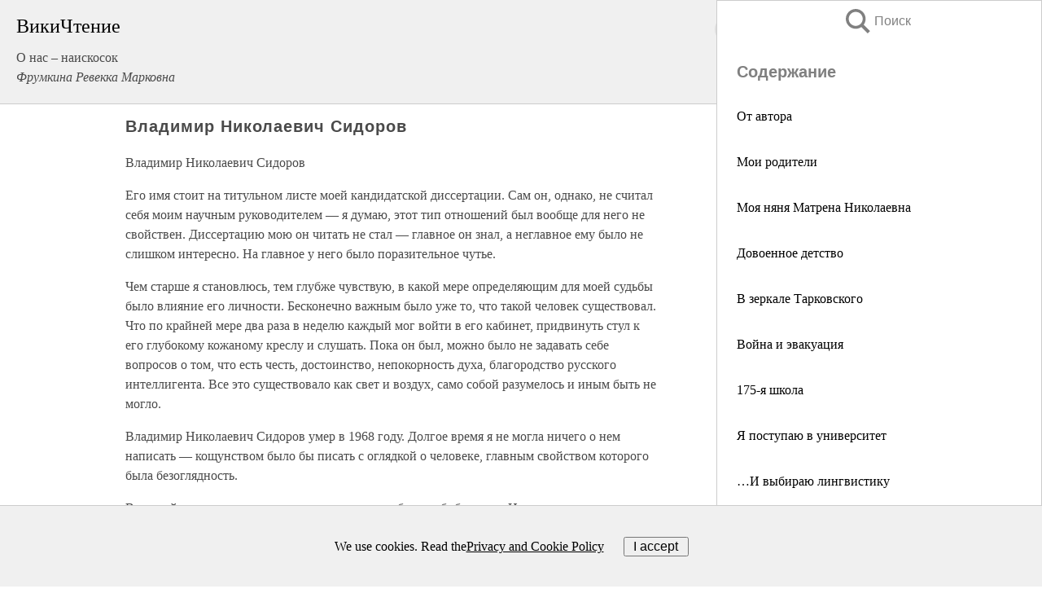

--- FILE ---
content_type: text/html; charset=UTF-8
request_url: https://biography.wikireading.ru/93907
body_size: 29834
content:
<!doctype html>



<html><head>

<!-- Yandex.RTB -->
<script>window.yaContextCb=window.yaContextCb||[]</script>
<script src="https://yandex.ru/ads/system/context.js" async></script>

  <meta charset="utf-8">
  <title>Владимир Николаевич Сидоров. О нас – наискосок</title>
  
       <link rel="amphtml" href="https://biography.wikireading.ru/amp93907">
     
  
  <link rel="shortcut icon" type="image/png" href="https://storage.yandexcloud.net/wr4files/favicon.ico">
  <!-- Global site tag (gtag.js) - Google Analytics -->
<script async src="https://www.googletagmanager.com/gtag/js?id=UA-90677494-35"></script><script>
  window.dataLayer = window.dataLayer || [];
  function gtag(){dataLayer.push(arguments);}
  gtag('js', new Date());

  gtag('config', 'UA-90677494-35');
</script>  
  
 <meta name="viewport" content="width=device-width,minimum-scale=1,initial-scale=1">

  
<script type="text/javascript"  async="" src="https://cdn.ampproject.org/v0.js"></script>
<script type="text/javascript" custom-element="amp-sidebar" src="https://cdn.ampproject.org/v0/amp-sidebar-0.1.js" async=""></script>
<script type="text/javascript" async custom-element="amp-fx-collection" src="https://cdn.ampproject.org/v0/amp-fx-collection-0.1.js"></script>

<script async custom-element="amp-user-notification" src="https://cdn.ampproject.org/v0/amp-user-notification-0.1.js"></script>

  



 <style>/*! Bassplate | MIT License | http://github.com/basscss/bassplate */
  
  
  
  .lrpromo-container {
  background-color: #f5f5f5;
  border: 1px solid #e0e0e0;
  border-radius: 5px;
  padding: 15px;
  margin: 20px 0;
  font-family: Arial, sans-serif;
  max-width: 100%;
}
.lrpromo-flex {
  display: flex;
  align-items: center;
  justify-content: space-between;
  flex-wrap: wrap;
}
.lrpromo-content {
  flex: 1;
  min-width: 200px;
  margin-bottom:50px;
}
.lrpromo-heading {
  color: #000000;
  margin-top: 0;
  margin-bottom: 10px;
  font-size: 18px;
}
.lrpromo-text {
  margin-top: 0;
  margin-bottom: 10px;
  font-size: 16px;
}
.lrpromo-highlight {
  color: #ff6600;
  font-size: 18px;
  font-weight: bold;
}
.lrpromo-button {
  display: inline-block;
  background-color: #4682B4;
  color: white;
  text-decoration: none;
  padding: 10px 20px;
  border-radius: 4px;
  font-weight: bold;
  margin-top: 5px;
}
.lrpromo-image-container {
  margin-right: 20px;
  text-align: center;
}
.lrpromo-image {
  max-width: 100px;
  height: auto;
  display: block;
  margin: 0 auto;
  border-radius: 15px;
}
  
  
 
  /* some basic button styling */
      .favorite-button input[type=submit] {
        width: 48px;
        height: 48px;
        cursor: pointer;
        border: none;
        margin: 4px;
        transition: background 300ms ease-in-out;
		
      }
      .favorite-button amp-list {
        margin: var(--space-2);
      }

      .favorite-button .heart-fill {
        background: url('data:image/svg+xml;utf8,<svg xmlns="http://www.w3.org/2000/svg" width="48" height="48" viewBox="0 0 48 48"><path d="M34 6h-20c-2.21 0-3.98 1.79-3.98 4l-.02 32 14-6 14 6v-32c0-2.21-1.79-4-4-4z"/><path d="M0 0h48v48h-48z" fill="none"/></svg>');
      }
      .favorite-button .heart-border {
        background: url('data:image/svg+xml;utf8,<svg xmlns="http://www.w3.org/2000/svg" width="48" height="48" viewBox="0 0 48 48"><path d="M34 6h-20c-2.21 0-3.98 1.79-3.98 4l-.02 32 14-6 14 6v-32c0-2.21-1.79-4-4-4zm0 30l-10-4.35-10 4.35v-26h20v26z"/><path d="M0 0h48v48h-48z" fill="none"/></svg>');
      }
      /* While the page loads we show a grey heart icon to indicate that the functionality is not yet available. */
      .favorite-button .heart-loading,
      .favorite-button .heart-loading[placeholder] {
        background: url('data:image/svg+xml;utf8,<svg xmlns="http://www.w3.org/2000/svg" width="48" height="48" viewBox="0 0 48 48"><path d="M34 6h-20c-2.21 0-3.98 1.79-3.98 4l-.02 32 14-6 14 6v-32c0-2.21-1.79-4-4-4zm0 30l-10-4.35-10 4.35v-26h20v26z"/><path d="M0 0h48v48h-48z" fill="none"/></svg>');
      }
      .favorite-button .favorite-container {
        display: flex;
        align-items: center;
        justify-content: center;
      }
      .favorite-button .favorite-count {
	    
        display: flex;
        align-items: center;
        justify-content: center;
        padding: var(--space-1);
        margin-left: var(--space-1);
        position: relative;
        width: 48px;
        background: var(--color-primary);
        border-radius: .4em;
        color: var(--color-text-light);
      }
	  
	  
	  
	  
      .favorite-button .favorite-count.loading {
        color: #ccc;
        background: var(--color-bg-light);
      }
      .favorite-button .favorite-count.loading:after {
        border-right-color: var(--color-bg-light);
      }
      .favorite-button .favorite-count:after {
        content: '';
        position: absolute;
        left: 0;
        top: 50%;
        width: 0;
        height: 0;
        border: var(--space-1) solid transparent;
        border-right-color: var(--color-primary);
        border-left: 0;
        margin-top: calc(-1 * var(--space-1));
        margin-left: calc(-1 * var(--space-1));
      }
      /* A simple snackbar to show an error */
      #favorite-failed-message {
        display: flex;
        justify-content: space-between;
        position: fixed;
        bottom: 0;
        left: 0;
        right: 0;
        margin: 0 auto;
        width: 100%;
        max-width: 450px;
        background: #323232;
        color: white;
        padding: 1rem 1.5rem;
        z-index: 1000;
      }
      #favorite-failed-message div {
        color: #64dd17;
        margin: 0 1rem;
        cursor: pointer;
      }
  
     amp-img.contain img {
   object-fit: contain;
 }
 .fixed-height-container {
   position: relative;
   width: 100%;
   height: 300px;
 }
 
 .paddingleft10{
 padding-left:10px;
 }
 

 
 .color-light-grey{
 color:#CCCCCC;
 }
 
 .margin-bottom20{
 margin-bottom:20px;
 }
 
 .margin-bottom30{
 margin-bottom:30px;
 }
 
 .margin-top15{
 margin-top:15px;
 }
 
 .margin-top20{
 margin-top:20px;
 }
 
 .margin-top30{
 margin-top:30px;
 }
.margin-left15{margin-left:15px}

margin-left10{margin-left:10px}

.custom-central-block{max-width:700px;margin:0 auto;display:block}


 
  .h1class{
 font-size:20px;
 line-height:45px;
 font-weight:bold;
 line-height:25px;
 margin-top:15px;
 padding-bottom:10px;
 }
 
.font-family-1{font-family: Geneva, Arial, Helvetica, sans-serif;}
 

 
 .custom_down_soder{
  font-size:10px;
  margin-left:3px;
 }
 
 
  .custom_search_input {
        
		
		margin-top:15px;

        margin-right:10px;
        
		width:100%;
		height:50px;
		font-size:16px
      }
  
  .menu_button {
 width:30px;
 height:30px;
background: url('data:image/svg+xml;utf8,<svg xmlns="http://www.w3.org/2000/svg" width="30" height="30" viewBox="0 0 24 24"><path style="fill:gray;" d="M6,15h12c0.553,0,1,0.447,1,1v1c0,0.553-0.447,1-1,1H6c-0.553,0-1-0.447-1-1v-1C5,15.447,5.447,15,6,15z M5,11v1c0,0.553,0.447,1,1,1h12c0.553,0,1-0.447,1-1v-1c0-0.553-0.447-1-1-1H6C5.447,10,5,10.447,5,11z M5,6v1c0,0.553,0.447,1,1,1h12c0.553,0,1-0.447,1-1V6c0-0.553-0.447-1-1-1H6C5.447,5,5,5.447,5,6z"/></svg>');
border:hidden;
cursor:pointer;
background-repeat:no-repeat;
     }

	  
	  
 .search_button {
 width:30px;
 height:30px;
background: url('data:image/svg+xml;utf8,<svg xmlns="http://www.w3.org/2000/svg" width="30" height="30" viewBox="0 0 24 24"><path style="fill:gray;" d="M23.809 21.646l-6.205-6.205c1.167-1.605 1.857-3.579 1.857-5.711 0-5.365-4.365-9.73-9.731-9.73-5.365 0-9.73 4.365-9.73 9.73 0 5.366 4.365 9.73 9.73 9.73 2.034 0 3.923-.627 5.487-1.698l6.238 6.238 2.354-2.354zm-20.955-11.916c0-3.792 3.085-6.877 6.877-6.877s6.877 3.085 6.877 6.877-3.085 6.877-6.877 6.877c-3.793 0-6.877-3.085-6.877-6.877z"/></svg>');
border:hidden;
cursor:pointer;
background-repeat:no-repeat;
     }
	  
.custom_right_sidebar{
padding:10px;  
background-color:#fff;
color:#000;
min-width:300px;
width:500px
 }
 
 .custom_sidebar{
background-color:#fff;
color:#000;
min-width:300px;
width:500px
 }
 
.wr_logo{
font-size:24px;
color:#000000;
margin-bottom:15px
} 
 
.custom-start-block{
background-color:#f0f0f0;
border-bottom-color:#CCCCCC;
border-bottom-style:solid;
border-bottom-width:1px;
padding:20px;
padding-top:70px;
} 

.custom-last-block{
background-color:#f0f0f0;
border-top-color:#CCCCCC;
border-top-style:solid;
border-top-width:1px;
padding:20px;
} 

.none-underline{text-decoration:none;}

.footer-items{margin:0 auto; width:180px; }

.cusom-share-button-position{float:right  }
.cusom-search-button-position{position:absolute; right:50%; z-index:999; top:10px;  }

.bpadding-bottom-60{padding-bottom:60px;}
.custom_padding_sidebar{padding-bottom:60px; padding-top:60px}



 p{margin-top:10px; }
 .top5{margin-top:5px; }
 .top10{margin-top:20px; display:block}
 
 amp-social-share[type="vk"] {
  background-image: url("https://storage.yandexcloud.net/wr4files/vk-icon.png");
}

 .custom-img{object-fit: cover; max-width:100%; margin: 0 auto; display: block;}


.custom-selection-search-button{font-weight:bold; color:#666666; margin-left:10px}

.custom-select-search-button{cursor:pointer; color:#666666; margin-left:10px; text-decoration: underline;}

.custom-selected-item{font-weight:bold; font-size:20px}


.custom-footer{background-color:#fff; color:#000; position:fixed; bottom:0; 
z-index:99;
width:100%;
border-top-color:#CCCCCC;
border-top-style:solid;
border-top-width:0.7px;
height:50px
}


.custom-header{
background-color:#fff; 
color:#000; 
z-index:999;
width:100%;
border-bottom-color:#CCCCCC;
border-bottom-style:solid;
border-bottom-width:0.7px;
height:50px;
z-index:99999999;

}

.custom_ad_height{height:300px}

.desktop_side_block{
display:block;
position:fixed;
overflow:auto; 
height:100%;
 right: 0;
 top:0;
 
 background: whitesmoke;overflow-y: scroll;border:1px solid;
 border-color:#CCCCCC;
 z-index:99;
}


.desktop_side_block::-webkit-scrollbar-track {border-radius: 4px;}
.desktop_side_block::-webkit-scrollbar {width: 6px;}
.desktop_side_block::-webkit-scrollbar-thumb {border-radius: 4px;background: #CCCCCC;}
.desktop_side_block::-webkit-scrollbar-thumb {background:  #CCCCCC;}


@media (min-width: 1100px) { body { width:75% } main {width:700px} .ampstart-sidebar{width:400px} .custom-start-block{padding-right:50px; padding-top:20px;} .custom-header{visibility: hidden;} .ampstart-faq-item{width:300px}}
@media (min-width: 900px) and (max-width: 1100px)  { body { width:80% } main {width:600px} .ampstart-sidebar{width:300px} .custom-start-block{padding-right:50px; padding-top:20px;} .custom-header{visibility: hidden;} .ampstart-faq-item{width:300px}}


.padding-bootom-30{padding-bottom:30px}

.padding-bootom-70{padding-bottom:70px}

.padding-left-35{padding-left:35px}

.padding-left-30{padding-left:30px}

.border-bottom-gray{border-bottom: 1px solid gray;}

.width-75{width:75px}

.width-225{width:225px}

.color-gray{color:gray;}

.bold{font-weight:bold}

.font-size-12{font-size:12px}

.font-size-14{font-size:14px}

.font-20{font-size:20px}

.crop_text {
    white-space: nowrap; 
    overflow: hidden; 
    text-overflow: ellipsis; 
	padding-left:5px;
	padding-right:5px;
   }
.overflow-hidden{ overflow:hidden;} 

.right-position{margin-left: auto; margin-right: 0;}

.center-position{margin:0 auto}

.display-block{display:block}

.poinrer{cursor:pointer}

.clean_button{border: none; outline: none; background:none}

.height-70{height:70px} 

.line-height-15{line-height:15px}

.custom-notification{
        position: fixed;
        padding:100px 100px;
        top: 0;
        width:100%;
        height:100%;  
        display: block;
        z-index:9;
		background-color:#FFFFFF      
    }  
	
	/*----------------------------------------------------------------------------------------------------------------------------------*/


 
 
      html {
        font-family:Georgia, serif;
        line-height: 1.15;
        -ms-text-size-adjust: 100%;
        -webkit-text-size-adjust: 100%;
      }
      body {
        margin: 0;
      }
      article,
      aside,
      footer,
      header,
      nav,
      section {
        display: block;
      }
      h1 {
        font-size: 2em;
        margin: 0.67em 0;
      }
      figcaption,
      figure,
      main {
        display: block;
      }
      figure {
        margin: 1em 40px;
      }
      hr {
        box-sizing: content-box;
        height: 0;
        overflow: visible;
      }
      pre {
        font-family: monospace, monospace;
        font-size: 1em;
      }
      a {
        background-color: transparent;
        -webkit-text-decoration-skip: objects;
      }
      a:active,
      a:hover {
        outline-width: 0;
      }
      abbr[title] {
        border-bottom: none;
        text-decoration: underline;
        text-decoration: underline dotted;
      }
      b,
      strong {
        font-weight: inherit;
        font-weight: bolder;
      }
      code,
      kbd,
      samp {
        font-family: monospace, monospace;
        font-size: 1em;
      }
      dfn {
        font-style: italic;
      }
      mark {
        background-color: #ff0;
        color: #000;
      }
      small {
        font-size: 80%;
      }
      sub,
      sup {
        font-size: 75%;
        line-height: 0;
        position: relative;
        vertical-align: baseline;
      }
      sub {
        bottom: -0.25em;
      }
      sup {
        top: -0.5em;
      }
      audio,
      video {
        display: inline-block;
      }
      audio:not([controls]) {
        display: none;
        height: 0;
      }
      img {
        border-style: none;
      }
      svg:not(:root) {
        overflow: hidden;
      }
      button,
      input,
      optgroup,
      select,
      textarea {
        font-family: sans-serif;
        font-size: 100%;
        line-height: 1.15;
        margin: 0;
      }
      button,
      input {
        overflow: visible;
      }
      button,
      select {
        text-transform: none;
      }
      [type='reset'],
      [type='submit'],
      button,
      html [type='button'] {
        -webkit-appearance: button;
      }
      [type='button']::-moz-focus-inner,
      [type='reset']::-moz-focus-inner,
      [type='submit']::-moz-focus-inner,
      button::-moz-focus-inner {
        border-style: none;
        padding: 0;
      }
      [type='button']:-moz-focusring,
      [type='reset']:-moz-focusring,
      [type='submit']:-moz-focusring,
      button:-moz-focusring {
        outline: 1px dotted ButtonText;
      }
      fieldset {
        border: 1px solid silver;
        margin: 0 2px;
        padding: 0.35em 0.625em 0.75em;
      }
      legend {
        box-sizing: border-box;
        color: inherit;
        display: table;
        max-width: 100%;
        padding: 0;
        white-space: normal;
      }
      progress {
        display: inline-block;
        vertical-align: baseline;
      }
      textarea {
        overflow: auto;
      }
      [type='checkbox'],
      [type='radio'] {
        box-sizing: border-box;
        padding: 0;
      }
      [type='number']::-webkit-inner-spin-button,
      [type='number']::-webkit-outer-spin-button {
        height: auto;
      }
      [type='search'] {
        -webkit-appearance: textfield;
        outline-offset: -2px;
      }
      [type='search']::-webkit-search-cancel-button,
      [type='search']::-webkit-search-decoration {
        -webkit-appearance: none;
      }
      ::-webkit-file-upload-button {
        -webkit-appearance: button;
        font: inherit;
      }
      details,
      menu {
        display: block;
      }
      summary {
        display: list-item;
      }
      canvas {
        display: inline-block;
      }
      [hidden],
      template {
        display: none;
      }
      .h00 {
        font-size: 4rem;
      }
      .h0,
      .h1 {
        font-size: 3rem;
      }
      .h2 {
        font-size: 2rem;
      }
      .h3 {
        font-size: 1.5rem;
      }
      .h4 {
        font-size: 1.125rem;
      }
      .h5 {
        font-size: 0.875rem;
      }
      .h6 {
        font-size: 0.75rem;
      }
      .font-family-inherit {
        font-family: inherit;
      }
      .font-size-inherit {
        font-size: inherit;
      }
      .text-decoration-none {
        text-decoration: none;
      }
      .bold {
        font-weight: 700;
      }
      .regular {
        font-weight: 400;
      }
      .italic {
        font-style: italic;
      }
      .caps {
        text-transform: uppercase;
        letter-spacing: 0.2em;
      }
      .left-align {
        text-align: left;
      }
      .center {
        text-align: center;
      }
      .right-align {
        text-align: right;
      }
      .justify {
        text-align: justify;
      }
      .nowrap {
        white-space: nowrap;
      }
      .break-word {
        word-wrap: break-word;
      }
      .line-height-1 {
        line-height: 1rem;
      }
      .line-height-2 {
        line-height: 1.125rem;
      }
      .line-height-3 {
        line-height: 1.5rem;
      }
      .line-height-4 {
        line-height: 2rem;
      }
      .list-style-none {
        list-style: none;
      }
      .underline {
        text-decoration: underline;
      }
      .truncate {
        max-width: 100%;
        overflow: hidden;
        text-overflow: ellipsis;
        white-space: nowrap;
      }
      .list-reset {
        list-style: none;
        padding-left: 0;
      }
      .inline {
        display: inline;
      }
      .block {
        display: block;
      }
      .inline-block {
        display: inline-block;
      }
      .table {
        display: table;
      }
      .table-cell {
        display: table-cell;
      }
      .overflow-hidden {
        overflow: hidden;
      }
      .overflow-scroll {
        overflow: scroll;
      }
      .overflow-auto {
        overflow: auto;
      }
      .clearfix:after,
      .clearfix:before {
        content: ' ';
        display: table;
      }
      .clearfix:after {
        clear: both;
      }
      .left {
        float: left;
      }
      .right {
        float: right;
      }
      .fit {
        max-width: 100%;
      }
      .max-width-1 {
        max-width: 24rem;
      }
      .max-width-2 {
        max-width: 32rem;
      }
      .max-width-3 {
        max-width: 48rem;
      }
      .max-width-4 {
        max-width: 64rem;
      }
      .border-box {
        box-sizing: border-box;
      }
      .align-baseline {
        vertical-align: baseline;
      }
      .align-top {
        vertical-align: top;
      }
      .align-middle {
        vertical-align: middle;

      }
      .align-bottom {
        vertical-align: bottom;
      }
      .m0 {
        margin: 0;
      }
      .mt0 {
        margin-top: 0;
      }
      .mr0 {
        margin-right: 0;
      }
      .mb0 {
        margin-bottom: 0;
      }
      .ml0,
      .mx0 {
        margin-left: 0;
      }
      .mx0 {
        margin-right: 0;
      }
      .my0 {
        margin-top: 0;
        margin-bottom: 0;
      }
      .m1 {
        margin: 0.5rem;
      }
      .mt1 {
        margin-top: 0.5rem;
      }
      .mr1 {
        margin-right: 0.5rem;
      }
      .mb1 {
        margin-bottom: 0.5rem;
      }
      .ml1,
      .mx1 {
        margin-left: 0.5rem;
      }
      .mx1 {
        margin-right: 0.5rem;
      }
      .my1 {
        margin-top: 0.5rem;
        margin-bottom: 0.5rem;
      }
      .m2 {
        margin: 1rem;
      }
      .mt2 {
        margin-top: 1rem;
      }
      .mr2 {
        margin-right: 1rem;
      }
      .mb2 {
        margin-bottom: 1rem;
      }
      .ml2,
      .mx2 {
        margin-left: 1rem;
      }
      .mx2 {
        margin-right: 1rem;
      }
      .my2 {
        margin-top: 1rem;
        margin-bottom: 1rem;
      }
      .m3 {
        margin: 1.5rem;
      }
      .mt3 {
        margin-top: 1.5rem;
      }
      .mr3 {
        margin-right: 1.5rem;
      }
      .mb3 {
        margin-bottom: 1.5rem;
      }
      .ml3,
      .mx3 {
        margin-left: 1.5rem;
      }
      .mx3 {
        margin-right: 1.5rem;
      }
      .my3 {
        margin-top: 1.5rem;
        margin-bottom: 1.5rem;
      }
      .m4 {
        margin: 2rem;
      }
      .mt4 {
        margin-top: 2rem;
      }
      .mr4 {
        margin-right: 2rem;
      }
      .mb4 {
        margin-bottom: 2rem;
      }
      .ml4,
      .mx4 {
        margin-left: 2rem;
      }
      .mx4 {
        margin-right: 2rem;
      }
      .my4 {
        margin-top: 2rem;
        margin-bottom: 2rem;
      }
      .mxn1 {
        margin-left: calc(0.5rem * -1);
        margin-right: calc(0.5rem * -1);
      }
      .mxn2 {
        margin-left: calc(1rem * -1);
        margin-right: calc(1rem * -1);
      }
      .mxn3 {
        margin-left: calc(1.5rem * -1);
        margin-right: calc(1.5rem * -1);
      }
      .mxn4 {
        margin-left: calc(2rem * -1);
        margin-right: calc(2rem * -1);
      }
      .m-auto {
        margin: auto;
      }
      .mt-auto {
        margin-top: auto;
      }
      .mr-auto {
        margin-right: auto;
      }
      .mb-auto {
        margin-bottom: auto;
      }
      .ml-auto,
      .mx-auto {
        margin-left: auto;
      }
      .mx-auto {
        margin-right: auto;
      }
      .my-auto {
        margin-top: auto;
        margin-bottom: auto;
      }
      .p0 {
        padding: 0;
      }
      .pt0 {
        padding-top: 0;
      }
      .pr0 {
        padding-right: 0;
      }
      .pb0 {
        padding-bottom: 0;
      }
      .pl0,
      .px0 {
        padding-left: 0;
      }
      .px0 {
        padding-right: 0;
      }
      .py0 {
        padding-top: 0;
        padding-bottom: 0;
      }
      .p1 {
        padding: 0.5rem;
      }
      .pt1 {
        padding-top: 0.5rem;
      }
      .pr1 {
        padding-right: 0.5rem;
      }
      .pb1 {
        padding-bottom: 0.5rem;
      }
      .pl1 {
        padding-left: 0.5rem;
      }
      .py1 {
        padding-top: 0.5rem;
        padding-bottom: 0.5rem;
      }
      .px1 {
        padding-left: 0.5rem;
        padding-right: 0.5rem;
      }
      .p2 {
        padding: 1rem;
      }
      .pt2 {
        padding-top: 1rem;
      }
      .pr2 {
        padding-right: 1rem;
      }
      .pb2 {
        padding-bottom: 1rem;
      }
      .pl2 {
        padding-left: 1rem;
      }
      .py2 {
        padding-top: 1rem;
        padding-bottom: 1rem;
      }
      .px2 {
        padding-left: 1rem;
        padding-right: 1rem;
      }
      .p3 {
        padding: 1.5rem;
      }
      .pt3 {
        padding-top: 1.5rem;
      }
      .pr3 {
        padding-right: 1.5rem;
      }
      .pb3 {
        padding-bottom: 1.5rem;
      }
      .pl3 {
        padding-left: 1.5rem;
      }
      .py3 {
        padding-top: 1.5rem;
        padding-bottom: 1.5rem;
      }
      .px3 {
        padding-left: 1.5rem;
        padding-right: 1.5rem;
      }
      .p4 {
        padding: 2rem;
      }
      .pt4 {
        padding-top: 2rem;
      }
      .pr4 {
        padding-right: 2rem;
      }
      .pb4 {
        padding-bottom: 2rem;
      }
      .pl4 {
        padding-left: 2rem;
      }
      .py4 {
        padding-top: 2rem;
        padding-bottom: 2rem;
      }
      .px4 {
        padding-left: 2rem;
        padding-right: 2rem;
      }
      .col {
        float: left;
      }
      .col,
      .col-right {
        box-sizing: border-box;
      }
      .col-right {
        float: right;
      }
      .col-1 {
        width: 8.33333%;
      }
      .col-2 {
        width: 16.66667%;
      }
      .col-3 {
        width: 25%;
      }
      .col-4 {
        width: 33.33333%;
      }
      .col-5 {
        width: 41.66667%;
      }
      .col-6 {
        width: 50%;
      }
      .col-7 {
        width: 58.33333%;
      }
      .col-8 {
        width: 66.66667%;
      }
      .col-9 {
        width: 75%;
      }
      .col-10 {
        width: 83.33333%;
      }
      .col-11 {
        width: 91.66667%;
      }
      .col-12 {
        width: 100%;
      }
      @media (min-width: 40.06rem) {
        .sm-col {
          float: left;
          box-sizing: border-box;
        }
        .sm-col-right {
          float: right;
          box-sizing: border-box;
        }
        .sm-col-1 {
          width: 8.33333%;
        }
        .sm-col-2 {
          width: 16.66667%;
        }
        .sm-col-3 {
          width: 25%;
        }
        .sm-col-4 {
          width: 33.33333%;
        }
        .sm-col-5 {
          width: 41.66667%;
        }
        .sm-col-6 {
          width: 50%;
        }
        .sm-col-7 {
          width: 58.33333%;
        }
        .sm-col-8 {
          width: 66.66667%;
        }
        .sm-col-9 {
          width: 75%;
        }
        .sm-col-10 {
          width: 83.33333%;
        }
        .sm-col-11 {
          width: 91.66667%;
        }
        .sm-col-12 {
          width: 100%;
        }
      }
      @media (min-width: 52.06rem) {
        .md-col {
          float: left;
          box-sizing: border-box;
        }
        .md-col-right {
          float: right;
          box-sizing: border-box;
        }
        .md-col-1 {
          width: 8.33333%;
        }
        .md-col-2 {
          width: 16.66667%;
        }
        .md-col-3 {
          width: 25%;
        }
        .md-col-4 {
          width: 33.33333%;
        }
        .md-col-5 {
          width: 41.66667%;
        }
        .md-col-6 {
          width: 50%;
        }
        .md-col-7 {
          width: 58.33333%;
        }
        .md-col-8 {
          width: 66.66667%;
        }
        .md-col-9 {
          width: 75%;
        }
        .md-col-10 {
          width: 83.33333%;
        }
        .md-col-11 {
          width: 91.66667%;
        }
        .md-col-12 {
          width: 100%;
        }
      }
      @media (min-width: 64.06rem) {
        .lg-col {
          float: left;
          box-sizing: border-box;
        }
        .lg-col-right {
          float: right;
          box-sizing: border-box;
        }
        .lg-col-1 {
          width: 8.33333%;
        }
        .lg-col-2 {
          width: 16.66667%;
        }
        .lg-col-3 {
          width: 25%;
        }
        .lg-col-4 {
          width: 33.33333%;
        }
        .lg-col-5 {
          width: 41.66667%;
        }
        .lg-col-6 {
          width: 50%;
        }
        .lg-col-7 {
          width: 58.33333%;
        }
        .lg-col-8 {
          width: 66.66667%;
        }
        .lg-col-9 {
          width: 75%;
        }
        .lg-col-10 {
          width: 83.33333%;
        }
        .lg-col-11 {
          width: 91.66667%;
        }
        .lg-col-12 {
          width: 100%;
        }
      }
      .flex {
        display: -ms-flexbox;
        display: flex;
      }
      @media (min-width: 40.06rem) {
        .sm-flex {
          display: -ms-flexbox;
          display: flex;
        }
      }
      @media (min-width: 52.06rem) {
        .md-flex {
          display: -ms-flexbox;
          display: flex;
        }
      }
      @media (min-width: 64.06rem) {
        .lg-flex {
          display: -ms-flexbox;
          display: flex;
        }
      }
      .flex-column {
        -ms-flex-direction: column;
        flex-direction: column;
      }
      .flex-wrap {
        -ms-flex-wrap: wrap;
        flex-wrap: wrap;
      }
      .items-start {
        -ms-flex-align: start;
        align-items: flex-start;
      }
      .items-end {
        -ms-flex-align: end;
        align-items: flex-end;
      }
      .items-center {
        -ms-flex-align: center;
        align-items: center;
      }
      .items-baseline {
        -ms-flex-align: baseline;
        align-items: baseline;
      }
      .items-stretch {
        -ms-flex-align: stretch;
        align-items: stretch;
      }
      .self-start {
        -ms-flex-item-align: start;
        align-self: flex-start;
      }
      .self-end {
        -ms-flex-item-align: end;
        align-self: flex-end;
      }
      .self-center {
        -ms-flex-item-align: center;
        -ms-grid-row-align: center;
        align-self: center;
      }
      .self-baseline {
        -ms-flex-item-align: baseline;
        align-self: baseline;
      }
      .self-stretch {
        -ms-flex-item-align: stretch;
        -ms-grid-row-align: stretch;
        align-self: stretch;
      }
      .justify-start {
        -ms-flex-pack: start;
        justify-content: flex-start;
      }
      .justify-end {
        -ms-flex-pack: end;
        justify-content: flex-end;
      }
      .justify-center {
        -ms-flex-pack: center;
        justify-content: center;
      }
      .justify-between {
        -ms-flex-pack: justify;
        justify-content: space-between;
      }
      .justify-around {
        -ms-flex-pack: distribute;
        justify-content: space-around;
      }
      .justify-evenly {
        -ms-flex-pack: space-evenly;
        justify-content: space-evenly;
      }
      .content-start {
        -ms-flex-line-pack: start;
        align-content: flex-start;
      }
      .content-end {
        -ms-flex-line-pack: end;
        align-content: flex-end;
      }
      .content-center {
        -ms-flex-line-pack: center;
        align-content: center;
      }
      .content-between {
        -ms-flex-line-pack: justify;
        align-content: space-between;
      }
      .content-around {
        -ms-flex-line-pack: distribute;
        align-content: space-around;
      }
      .content-stretch {
        -ms-flex-line-pack: stretch;
        align-content: stretch;
      }
      .flex-auto {

        -ms-flex: 1 1 auto;
        flex: 1 1 auto;
        min-width: 0;
        min-height: 0;
      }
      .flex-none {
        -ms-flex: none;
        flex: none;
      }
      .order-0 {
        -ms-flex-order: 0;
        order: 0;
      }
      .order-1 {
        -ms-flex-order: 1;
        order: 1;
      }
      .order-2 {
        -ms-flex-order: 2;
        order: 2;
      }
      .order-3 {
        -ms-flex-order: 3;
        order: 3;
      }
      .order-last {
        -ms-flex-order: 99999;
        order: 99999;
      }
      .relative {
        position: relative;
      }
      .absolute {
        position: absolute;
      }
      .fixed {
        position: fixed;
      }
      .top-0 {
        top: 0;
      }
      .right-0 {
        right: 0;
      }
      .bottom-0 {
        bottom: 0;
      }
      .left-0 {
        left: 0;
      }
      .z1 {
        z-index: 1;
      }
      .z2 {
        z-index: 2;
      }
      .z3 {
        z-index: 3;
      }
      .z4 {
        z-index: 4;
      }
      .border {
        border-style: solid;
        border-width: 1px;
      }
      .border-top {
        border-top-style: solid;
        border-top-width: 1px;
      }
      .border-right {
        border-right-style: solid;
        border-right-width: 1px;
      }
      .border-bottom {
        border-bottom-style: solid;
        border-bottom-width: 1px;
      }
      .border-left {
        border-left-style: solid;
        border-left-width: 1px;
      }
      .border-none {
        border: 0;
      }
      .rounded {
        border-radius: 3px;
      }
      .circle {
        border-radius: 50%;
      }
      .rounded-top {
        border-radius: 3px 3px 0 0;
      }
      .rounded-right {
        border-radius: 0 3px 3px 0;
      }
      .rounded-bottom {
        border-radius: 0 0 3px 3px;
      }
      .rounded-left {
        border-radius: 3px 0 0 3px;
      }
      .not-rounded {
        border-radius: 0;
      }
      .hide {
        position: absolute;
        height: 1px;
        width: 1px;
        overflow: hidden;
        clip: rect(1px, 1px, 1px, 1px);
      }
      @media (max-width: 40rem) {
        .xs-hide {
          display: none;
        }
      }
      @media (min-width: 40.06rem) and (max-width: 52rem) {
        .sm-hide {
          display: none;
        }
      }
      @media (min-width: 52.06rem) and (max-width: 64rem) {
        .md-hide {
          display: none;
        }
      }
      @media (min-width: 64.06rem) {
        .lg-hide {
          display: none;
        }
      }
      .display-none {
        display: none;
      }
      * {
        box-sizing: border-box;
      }
	  

      body {
        background: #fff;
        color: #4a4a4a;
        font-family:Georgia, serif;
        min-width: 315px;
        overflow-x: hidden;
       /* font-smooth: always;
        -webkit-font-smoothing: antialiased;*/
      }
      main {
       margin: 0 auto;
      }
    
      .ampstart-accent {
        color: #003f93;
      }
      #content:target {
        margin-top: calc(0px - 3.5rem);
        padding-top: 3.5rem;
      }
      .ampstart-title-lg {
        font-size: 3rem;
        line-height: 3.5rem;
        letter-spacing: 0.06rem;
      }
      .ampstart-title-md {
        font-size: 2rem;
        line-height: 2.5rem;
        letter-spacing: 0.06rem;
      }
      .ampstart-title-sm {
        font-size: 1.5rem;
        line-height: 2rem;
        letter-spacing: 0.06rem;
      }
      .ampstart-subtitle,
      body {
        line-height: 1.5rem;
        letter-spacing: normal;
      }
      .ampstart-subtitle {
        color: #003f93;
        font-size: 1rem;
      }
      .ampstart-byline,

      .ampstart-caption,
      .ampstart-hint,
      .ampstart-label {
        font-size: 0.875rem;
        color: #4f4f4f;
        line-height: 1.125rem;
        letter-spacing: 0.06rem;
      }
      .ampstart-label {
        text-transform: uppercase;
      }
      .ampstart-footer,
      .ampstart-small-text {
        font-size: 0.75rem;
        line-height: 1rem;
        letter-spacing: 0.06rem;
      }
      .ampstart-card {
        box-shadow: 0 1px 1px 0 rgba(0, 0, 0, 0.14),
          0 1px 1px -1px rgba(0, 0, 0, 0.14), 0 1px 5px 0 rgba(0, 0, 0, 0.12);
      }
      .h1,
      h1 {
        font-size: 3rem;
        line-height: 3.5rem;
      }
      .h2,
      h2 {
        font-size: 2rem;
        line-height: 2.5rem;
      }
      .h3,
      h3 {
        font-size: 1.5rem;
        line-height: 2rem;
      }
      .h4,
      h4 {
        font-size: 1.125rem;
        line-height: 1.5rem;
      }
      .h5,
      h5 {
        font-size: 0.875rem;
        line-height: 1.125rem;
      }
      .h6,
      h6 {
        font-size: 0.75rem;
        line-height: 1rem;
      }
      h1,
      h2,
      h3,
      h4,
      h5,
      h6 {
        margin: 0;
        padding: 0;
        font-weight: 400;
        letter-spacing: 0.06rem;
      }
      a,
      a:active,
      a:visited {
        color: inherit;
      }
      .ampstart-btn {
        font-family: inherit;
        font-weight: inherit;
        font-size: 1rem;
        line-height: 1.125rem;
        padding: 0.7em 0.8em;
        text-decoration: none;
        white-space: nowrap;
        word-wrap: normal;
        vertical-align: middle;
        cursor: pointer;
        background-color: #000;
        color: #fff;
        border: 1px solid #fff;
      }
      .ampstart-btn:visited {
        color: #fff;
      }
      .ampstart-btn-secondary {
        background-color: #fff;
        color: #000;
        border: 1px solid #000;
      }
      .ampstart-btn-secondary:visited {
        color: #000;
      }
      .ampstart-btn:active .ampstart-btn:focus {
        opacity: 0.8;
      }
      .ampstart-btn[disabled],
      .ampstart-btn[disabled]:active,
      .ampstart-btn[disabled]:focus,
      .ampstart-btn[disabled]:hover {
        opacity: 0.5;
        outline: 0;
        cursor: default;
      }
      .ampstart-dropcap:first-letter {
        color: #000;
        font-size: 3rem;
        font-weight: 700;
        float: left;
        overflow: hidden;
        line-height: 3rem;
        margin-left: 0;
        margin-right: 0.5rem;
      }
      .ampstart-initialcap {
        padding-top: 1rem;
        margin-top: 1.5rem;
      }
      .ampstart-initialcap:first-letter {
        color: #000;
        font-size: 3rem;
        font-weight: 700;
        margin-left: -2px;
      }
      .ampstart-pullquote {
        border: none;
        border-left: 4px solid #000;
        font-size: 1.5rem;
        padding-left: 1.5rem;
      }
      .ampstart-byline time {
        font-style: normal;
        white-space: nowrap;
      }
      .amp-carousel-button-next {
        background-image: url('data:image/svg+xml;charset=utf-8,<svg width="18" height="18" viewBox="0 0 34 34" xmlns="http://www.w3.org/2000/svg"><title>Next</title><path d="M25.557 14.7L13.818 2.961 16.8 0l16.8 16.8-16.8 16.8-2.961-2.961L25.557 18.9H0v-4.2z" fill="%23FFF" fill-rule="evenodd"/></svg>');
      }
      .amp-carousel-button-prev {
        background-image: url('data:image/svg+xml;charset=utf-8,<svg width="18" height="18" viewBox="0 0 34 34" xmlns="http://www.w3.org/2000/svg"><title>Previous</title><path d="M33.6 14.7H8.043L19.782 2.961 16.8 0 0 16.8l16.8 16.8 2.961-2.961L8.043 18.9H33.6z" fill="%23FFF" fill-rule="evenodd"/></svg>');
      }
      .ampstart-dropdown {
        min-width: 200px;
      }
      .ampstart-dropdown.absolute {
        z-index: 100;
      }
      .ampstart-dropdown.absolute > section,
      .ampstart-dropdown.absolute > section > header {

        height: 100%;
      }
      .ampstart-dropdown > section > header {
        background-color: #000;
        border: 0;
        color: #fff;
      }
      .ampstart-dropdown > section > header:after {
        display: inline-block;
        content: '+';
        padding: 0 0 0 1.5rem;
        color: #003f93;
      }
      .ampstart-dropdown > [expanded] > header:after {
        content: '–';
      }
      .absolute .ampstart-dropdown-items {
        z-index: 200;
      }
      .ampstart-dropdown-item {
        background-color: #000;
        color: #003f93;
        opacity: 0.9;
      }
      .ampstart-dropdown-item:active,
      .ampstart-dropdown-item:hover {
        opacity: 1;
      }
      .ampstart-footer {
        background-color: #fff;
        color: #000;
        padding-top: 5rem;
        padding-bottom: 5rem;
      }
      .ampstart-footer .ampstart-icon {
        fill: #000;
      }
      .ampstart-footer .ampstart-social-follow li:last-child {
        margin-right: 0;
      }
      .ampstart-image-fullpage-hero {
        color: #fff;
      }
      .ampstart-fullpage-hero-heading-text,
      .ampstart-image-fullpage-hero .ampstart-image-credit {
        -webkit-box-decoration-break: clone;
        box-decoration-break: clone;
        background: #000;
        padding: 0 1rem 0.2rem;
      }
      .ampstart-image-fullpage-hero > amp-img {
        max-height: calc(100vh - 3.5rem);
      }
      .ampstart-image-fullpage-hero > amp-img img {
        -o-object-fit: cover;
        object-fit: cover;
      }
      .ampstart-fullpage-hero-heading {
        line-height: 3.5rem;
      }
      .ampstart-fullpage-hero-cta {
        background: transparent;
      }
      .ampstart-readmore {
        background: linear-gradient(0deg, rgba(0, 0, 0, 0.65) 0, transparent);
        color: #fff;
        margin-top: 5rem;
        padding-bottom: 3.5rem;
      }
      .ampstart-readmore:after {
        display: block;
        content: '⌄';
        font-size: 2rem;
      }
      .ampstart-readmore-text {
        background: #000;
      }
      @media (min-width: 52.06rem) {
        .ampstart-image-fullpage-hero > amp-img {
          height: 60vh;
        }
      }
      .ampstart-image-heading {
        color: #fff;
        background: linear-gradient(0deg, rgba(0, 0, 0, 0.65) 0, transparent);
      }
      .ampstart-image-heading > * {
        margin: 0;
      }
      amp-carousel .ampstart-image-with-heading {
        margin-bottom: 0;
      }
      .ampstart-image-with-caption figcaption {
        color: #4f4f4f;
        line-height: 1.125rem;
      }
      amp-carousel .ampstart-image-with-caption {
        margin-bottom: 0;
      }
      .ampstart-input {
        max-width: 100%;
        width: 300px;
        min-width: 100px;
        font-size: 1rem;
        line-height: 1.5rem;
      }
      .ampstart-input [disabled],
      .ampstart-input [disabled] + label {
        opacity: 0.5;
      }
      .ampstart-input [disabled]:focus {
        outline: 0;
      }
      .ampstart-input > input,
      .ampstart-input > select,
      .ampstart-input > textarea {
        width: 100%;
        margin-top: 1rem;
        line-height: 1.5rem;
        border: 0;
        border-radius: 0;
        border-bottom: 1px solid #4a4a4a;
        background: none;
        color: #4a4a4a;
        outline: 0;
      }
      .ampstart-input > label {
        color: #003f93;
        pointer-events: none;
        text-align: left;
        font-size: 0.875rem;
        line-height: 1rem;
        opacity: 0;
        animation: 0.2s;
        animation-timing-function: cubic-bezier(0.4, 0, 0.2, 1);
        animation-fill-mode: forwards;
      }
      .ampstart-input > input:focus,
      .ampstart-input > select:focus,
      .ampstart-input > textarea:focus {
        outline: 0;
      }
      .ampstart-input > input:focus:-ms-input-placeholder,
      .ampstart-input > select:focus:-ms-input-placeholder,
      .ampstart-input > textarea:focus:-ms-input-placeholder {
        color: transparent;
      }
      .ampstart-input > input:focus::placeholder,
      .ampstart-input > select:focus::placeholder,
      .ampstart-input > textarea:focus::placeholder {
        color: transparent;
      }
      .ampstart-input > input:not(:placeholder-shown):not([disabled]) + label,
      .ampstart-input > select:not(:placeholder-shown):not([disabled]) + label,
      .ampstart-input
        > textarea:not(:placeholder-shown):not([disabled])
        + label {
        opacity: 1;
      }
      .ampstart-input > input:focus + label,
      .ampstart-input > select:focus + label,
      .ampstart-input > textarea:focus + label {
        animation-name: a;
      }
      @keyframes a {
        to {
          opacity: 1;
        }
      }
      .ampstart-input > label:after {
        content: '';
        height: 2px;
        position: absolute;
        bottom: 0;
        left: 45%;
        background: #003f93;
        transition: 0.2s;
        transition-timing-function: cubic-bezier(0.4, 0, 0.2, 1);
        visibility: hidden;
        width: 10px;
      }
      .ampstart-input > input:focus + label:after,
      .ampstart-input > select:focus + label:after,
      .ampstart-input > textarea:focus + label:after {
        left: 0;
        width: 100%;
        visibility: visible;
      }
      .ampstart-input > input[type='search'] {
        -webkit-appearance: none;
        -moz-appearance: none;
        appearance: none;
      }
      .ampstart-input > input[type='range'] {
        border-bottom: 0;
      }
      .ampstart-input > input[type='range'] + label:after {
        display: none;
      }
      .ampstart-input > select {
        -webkit-appearance: none;
        -moz-appearance: none;
        appearance: none;
      }
      .ampstart-input > select + label:before {
        content: '⌄';
        line-height: 1.5rem;
        position: absolute;
        right: 5px;
        zoom: 2;
        top: 0;
        bottom: 0;
        color: #003f93;
      }
      .ampstart-input-chk,
      .ampstart-input-radio {
        width: auto;
        color: #4a4a4a;
      }
      .ampstart-input input[type='checkbox'],
      .ampstart-input input[type='radio'] {
        margin-top: 0;
        -webkit-appearance: none;
        -moz-appearance: none;
        appearance: none;
        width: 20px;
        height: 20px;
        border: 1px solid #003f93;
        vertical-align: middle;
        margin-right: 0.5rem;
        text-align: center;
      }
      .ampstart-input input[type='radio'] {
        border-radius: 20px;
      }
      .ampstart-input input[type='checkbox']:not([disabled]) + label,
      .ampstart-input input[type='radio']:not([disabled]) + label {
        pointer-events: auto;
        animation: none;
        vertical-align: middle;
        opacity: 1;
        cursor: pointer;
      }
      .ampstart-input input[type='checkbox'] + label:after,
      .ampstart-input input[type='radio'] + label:after {
        display: none;
      }
      .ampstart-input input[type='checkbox']:after,
      .ampstart-input input[type='radio']:after {
        position: absolute;
        top: 0;
        left: 0;
        bottom: 0;
        right: 0;
        content: ' ';
        line-height: 1.4rem;
        vertical-align: middle;
        text-align: center;
        background-color: #fff;
      }
      .ampstart-input input[type='checkbox']:checked:after {
        background-color: #003f93;
        color: #fff;
        content: '✓';
      }
      .ampstart-input input[type='radio']:checked {
        background-color: #fff;
      }
      .ampstart-input input[type='radio']:after {
        top: 3px;
        bottom: 3px;
        left: 3px;
        right: 3px;
        border-radius: 12px;
      }
      .ampstart-input input[type='radio']:checked:after {
        content: '';
        font-size: 3rem;
        background-color: #003f93;
      }
    /*  .ampstart-input > label,
      _:-ms-lang(x) {
        opacity: 1;
      }
      .ampstart-input > input:-ms-input-placeholder,
      _:-ms-lang(x) {
        color: transparent;
      }
      .ampstart-input > input::placeholder,
      _:-ms-lang(x) {
        color: transparent;
      }
      .ampstart-input > input::-ms-input-placeholder,
      _:-ms-lang(x) {
        color: transparent;
      }*/
      .ampstart-input > select::-ms-expand {
        display: none;
      }
      .ampstart-headerbar {
        background-color: #fff;
        color: #000;
        z-index: 999;
        box-shadow: 0 0 5px 2px rgba(0, 0, 0, 0.1);
      }
      .ampstart-headerbar + :not(amp-sidebar),
      .ampstart-headerbar + amp-sidebar + * {
        margin-top: 3.5rem;
      }
      .ampstart-headerbar-nav .ampstart-nav-item {
        padding: 0 1rem;
        background: transparent;
        opacity: 0.8;
      }
      .ampstart-headerbar-nav {
        line-height: 3.5rem;
      }
      .ampstart-nav-item:active,
      .ampstart-nav-item:focus,
      .ampstart-nav-item:hover {
        opacity: 1;
      }
      .ampstart-navbar-trigger:focus {
        outline: none;
      }
      .ampstart-nav a,
      .ampstart-navbar-trigger,
      .ampstart-sidebar-faq a {
        cursor: pointer;
        text-decoration: none;
      }
      .ampstart-nav .ampstart-label {
        color: inherit;
      }
      .ampstart-navbar-trigger {
        line-height: 3.5rem;
        font-size: 2rem;
      }
      .ampstart-headerbar-nav {
        -ms-flex: 1;
        flex: 1;
      }
      .ampstart-nav-search {
        -ms-flex-positive: 0.5;
        flex-grow: 0.5;
      }
      .ampstart-headerbar .ampstart-nav-search:active,
      .ampstart-headerbar .ampstart-nav-search:focus,
      .ampstart-headerbar .ampstart-nav-search:hover {
        box-shadow: none;
      }
      .ampstart-nav-search > input {
        border: none;
        border-radius: 3px;
        line-height: normal;
      }
      .ampstart-nav-dropdown {
        min-width: 200px;
      }
      .ampstart-nav-dropdown amp-accordion header {
        background-color: #fff;
        border: none;
      }
      .ampstart-nav-dropdown amp-accordion ul {
        background-color: #fff;
      }
      .ampstart-nav-dropdown .ampstart-dropdown-item,
      .ampstart-nav-dropdown .ampstart-dropdown > section > header {
        background-color: #fff;
        color: #000;
      }
      .ampstart-nav-dropdown .ampstart-dropdown-item {
        color: #003f93;
      }
      .ampstart-sidebar {
        background-color: #fff;
        color: #000;
        }
      .ampstart-sidebar .ampstart-icon {
        fill: #003f93;
      }
      .ampstart-sidebar-header {
        line-height: 3.5rem;
        min-height: 3.5rem;
      }
      .ampstart-sidebar .ampstart-dropdown-item,
      .ampstart-sidebar .ampstart-dropdown header,
      .ampstart-sidebar .ampstart-faq-item,
      .ampstart-sidebar .ampstart-nav-item,
      .ampstart-sidebar .ampstart-social-follow {
        margin: 0 0 2rem;
      }
      .ampstart-sidebar .ampstart-nav-dropdown {
        margin: 0;
      }
      .ampstart-sidebar .ampstart-navbar-trigger {
        line-height: inherit;
      }
      .ampstart-navbar-trigger svg {
        pointer-events: none;
      }
      .ampstart-related-article-section {
        border-color: #4a4a4a;
      }
      .ampstart-related-article-section .ampstart-heading {
        color: #4a4a4a;
        font-weight: 400;
      }
      .ampstart-related-article-readmore {
        color: #000;
        letter-spacing: 0;
      }
      .ampstart-related-section-items > li {
        border-bottom: 1px solid #4a4a4a;
      }
      .ampstart-related-section-items > li:last-child {
        border: none;
      }
      .ampstart-related-section-items .ampstart-image-with-caption {
        display: -ms-flexbox;
        display: flex;
        -ms-flex-wrap: wrap;
        flex-wrap: wrap;
        -ms-flex-align: center;
        align-items: center;
        margin-bottom: 0;
      }
      .ampstart-related-section-items .ampstart-image-with-caption > amp-img,
      .ampstart-related-section-items
        .ampstart-image-with-caption
        > figcaption {
        -ms-flex: 1;
        flex: 1;
      }
      .ampstart-related-section-items
        .ampstart-image-with-caption
        > figcaption {
        padding-left: 1rem;
      }
      @media (min-width: 40.06rem) {
        .ampstart-related-section-items > li {
          border: none;
        }
        .ampstart-related-section-items
          .ampstart-image-with-caption
          > figcaption {
          padding: 1rem 0;
        }
        .ampstart-related-section-items .ampstart-image-with-caption > amp-img,
        .ampstart-related-section-items
          .ampstart-image-with-caption
          > figcaption {
          -ms-flex-preferred-size: 100%;
          flex-basis: 100%;
        }
      }
      .ampstart-social-box {
        display: -ms-flexbox;
        display: flex;
      }
      .ampstart-social-box > amp-social-share {
        background-color: #000;
      }
      .ampstart-icon {
        fill: #003f93;
      }
      .ampstart-input {
        width: 100%;
      }
      main .ampstart-social-follow {
        margin-left: auto;
        margin-right: auto;
        width: 315px;
      }
      main .ampstart-social-follow li {
        transform: scale(1.8);
      }
      h1 + .ampstart-byline time {
        font-size: 1.5rem;
        font-weight: 400;
      }




  amp-user-notification.sample-notification {
    
    display: flex;
    align-items: center;
    justify-content: center;
    height:100px;
    padding:15px;
    
background-color: #f0f0f0;
 color:#000; position:fixed; bottom:0; 
z-index:999;
width:100%;
border-top-color:#CCCCCC;
border-top-style:solid;
border-top-width:0.7px;

  }
 
  amp-user-notification.sample-notification > button {
    min-width: 80px;
  }



</style>
</head>
  <body>
      





<!-- Yandex.Metrika counter -->
<script type="text/javascript" >
    (function (d, w, c) {
        (w[c] = w[c] || []).push(function() {
            try {
                w.yaCounter36214395 = new Ya.Metrika({
                    id:36214395,
                    clickmap:true,
                    trackLinks:true,
                    accurateTrackBounce:true
                });
            } catch(e) { }
        });

        var n = d.getElementsByTagName("script")[0],
            s = d.createElement("script"),
            f = function () { n.parentNode.insertBefore(s, n); };
        s.type = "text/javascript";
        s.async = true;
        s.src = "https://mc.yandex.ru/metrika/watch.js";

        if (w.opera == "[object Opera]") {
            d.addEventListener("DOMContentLoaded", f, false);
        } else { f(); }
    })(document, window, "yandex_metrika_callbacks");
</script>
<noscript><div><img src="https://mc.yandex.ru/watch/36214395" style="position:absolute; left:-9999px;" alt="" /></div></noscript>
<!-- /Yandex.Metrika counter -->

<!-- Yandex.RTB R-A-242635-95 -->
<script>
window.yaContextCb.push(() => {
    Ya.Context.AdvManager.render({
        "blockId": "R-A-242635-95",
        "type": "floorAd",
        "platform": "desktop"
    })
})
</script>
<!-- Yandex.RTB R-A-242635-98  -->
<script>
setTimeout(() => {
    window.yaContextCb.push(() => {
        Ya.Context.AdvManager.render({
            "blockId": "R-A-242635-98",
            "type": "fullscreen",
            "platform": "desktop"
        })
    })
}, 10000);
</script>



  <header class="custom-header fixed flex justify-start items-center top-0 left-0 right-0 pl2 pr4 overflow-hidden" amp-fx="float-in-top">
  
  <button on="tap:nav-sidebar.toggle" class="menu_button margin-left10"></button> 
  
  <div class="font-20 center-position padding-left-35">ВикиЧтение</div>
      
      
      
     <button on="tap:sidebar-ggl" class="search_button right-position"></button>
        

      
     
   </header>

  
       <div class="custom-start-block">
		    
           
            
            <script src="https://yastatic.net/share2/share.js" async></script>
<div  class="ya-share2 cusom-share-button-position" data-curtain data-shape="round" data-color-scheme="whiteblack" data-limit="0" data-more-button-type="short" data-services="vkontakte,facebook,telegram,twitter,viber,whatsapp"></div> 
            
  
           <div class="wr_logo">ВикиЧтение</div>
		      
  
          
		  О нас – наискосок<br>
          <em>Фрумкина Ревекка Марковна</em>
          
  
          
          </div>
          
          
          
         
    <aside id="target-element-desktop" class="ampstart-sidebar px3 custom_padding_sidebar desktop_side_block">
       <div class="cusom-search-button-position">
           <button on="tap:sidebar-ggl" class="search_button padding-left-35 margin-left15 color-gray">Поиск</button>
     
       </div>
       <div class="font-family-1 padding-bootom-30 h1class color-gray">Содержание</div>
  </aside>  
     
    <main id="content" role="main" class="">
    
      <article class="recipe-article">
         
          
          
          
          <h1 class="mb1 px3 h1class font-family-1">Владимир Николаевич Сидоров</h1>
          
   

<script type="text/javascript">
function clcg(){var myDate = new Date();myDate.setMonth(myDate.getMonth() + 12);var expires = "expires="+myDate.toUTCString();document.cookie = "clcg=2; domain=wikireading.ru;"+expires;}</script>
<amp-user-notification id="my-notification7" class="sample-notification custom-footer" layout="nodisplay">
We use cookies. Read the <a rel="nofollow" href="https://wikireading.ru/privacy-en"> Privacy and Cookie Policy</a>
  <button class="mx3" on="tap:my-notification7.dismiss"  onclick="clcg()">I accept</button>
</amp-user-notification>
         

        
          <section class="px3 mb4">
            
      

      
      
          
 
    
<p>Владимир Николаевич Сидоров</p>
<p>Его имя стоит на титульном листе моей кандидатской диссертации. Сам он, однако, не считал себя моим научным руководителем — я думаю, этот тип отношений был вообще для него не свойствен. Диссертацию мою он читать не стал — главное он знал, а неглавное ему было не слишком интересно. На главное у него было поразительное чутье.</p><p>Чем старше я становлюсь, тем глубже чувствую, в какой мере определяющим для моей судьбы было влияние его личности. Бесконечно важным было уже то, что такой человек существовал. Что по крайней мере два раза в неделю каждый мог войти в его кабинет, придвинуть стул к его глубокому кожаному креслу и слушать. Пока он был, можно было не задавать себе вопросов о том, что есть честь, достоинство, непокорность духа, благородство русского интеллигента. Все это существовало как свет и воздух, само собой разумелось и иным быть не могло.</p><p>Владимир Николаевич Сидоров умер в 1968 году. Долгое время я не могла ничего о нем написать — кощунством было бы писать с оглядкой о человеке, главным свойством которого была безоглядность.</p>
<div class="yandex-rtb-blocks">
<!-- Yandex.RTB R-A-242635-75 -->
<div id="yandex_rtb_R-A-242635-75"></div>
<script>
  window.yaContextCb.push(()=>{
    Ya.Context.AdvManager.render({
      renderTo: 'yandex_rtb_R-A-242635-75',
      blockId: 'R-A-242635-75'
    })
  })
</script></div>
<p>В первой части книги я рассказала о том, как, работая в библиотеке Института языкознания, я подружилась с Петром Саввичем Кузнецовым. На разных конференциях и докладах я иногда занимала ему место. Как-то, завидев Петра Саввича, рядом с ним сел седой человек. Петр Саввич был с ним на «ты» и познакомил нас, церемонно представив мне Владимира Николаевича Сидорова. Я знала, что Сидорова считали человеком необыкновенным, но почему именно — забылось.</p><p>Возможность почувствовать это на собственном опыте представилась мне очень скоро. В Москве проходил Международный съезд славистов. Один польский ученый подал доклад, связанный со статистическим анализом текста, очень близкий по тематике к тому, над чем я уже некоторое время работала. Я прочла текст и обомлела: ну все неверно! Решила выступить в прениях и пошла записываться. Руководительница секции весьма критически на меня посмотрела и сказала: «Да, вообще-то, но… Вот если ваши тезисы кто-нибудь посмотрит, то разве что под его ответственность». А кому показать, если этим никто, кроме меня, у нас не занимается? И кто захочет этой ответственности?</p><p>Брожу в каком-то холле в здании МГУ на Ленинских горах. Вижу — Владимир Николаевич у противоположной стены стоит, опершись на палку. Сколько бы ни было народу, его всегда можно увидеть издали благодаря ослепительной седине. Я рискнула подойти — мы ведь были едва знакомы — и объяснить, что так вот просто взять и выступить вроде бы не позволено… Напрасно я думала, что палкой об пол стучат только в романах! «Как! — закричал Сидоров. — Какое еще разрешение? Здесь съезд ученых, а не…» С тем он резко повернулся и направился в зал к лицу, которому была адресована незаконченная фраза.</p><p>Назавтра, дрожа от страха, я взобралась на кафедру с целью поразить моего научного противника и увидела Владимира Николаевича в зале. Это было неожиданностью — заседание, на мой взгляд, не могло его интересовать. Польский коллега после заседания подошел ко мне, и мы довольно долго беседовали. Наконец я вышла в уже пустой холл, отупевшая от пережитых волнений. Как-никак международный съезд, а я-то… а мне-то… Владимир Николаевич, прихрамывая, пошел мне навстречу — не мог же он меня ждать? Оказалось, мог.</p><p>В битком набитом автобусе (метро «Университет» еще не построили) я нервничала, потому что знала: у Сидорова астма. А он, преодолевая одышку, говорил: «Молодец. Похвалитесь дома. Обязательно похвалитесь». Я похвасталась мужу. Похвасталась тем, что меня ждал Сидоров! Это, а не мой успех, показалось мне событием. Я не ошиблась.</p><p>Начиная с осени 1958 года, когда я уже работала в Институте языкознания АН СССР у А. А. Реформатского, мы виделись с Сидоровым почти ежедневно. Для этого мне нужно было лишь подняться этажом выше, в Сектор «Словаря языка Пушкина», где Сидоров работал с 1947 года. Сама эта возможность представлялась мне незаслуженным подарком судьбы, и с течением времени этот подарок не становился менее неожиданным.</p><p>Надеюсь, что научная биография В. Н. Сидорова будет написана. Я же рассказываю только о том, что стало частью моей собственной жизни.</p><p>В. Н. Сидоров родился в 1903 году в семье профессора русской литературы. Детей было трое. Борис Николаевич стал впоследствии известным генетиком, пострадал, уехал из Москвы и во времена наших встреч с В. Н. работал в каком-то питомнике, где разводил черно-бурых лис, продолжая по мере возможности заниматься наукой. Сестра, Ольга Николаевна, была участницей челюскинской экспедиции. Это сыграло в судьбе В. Н. особую роль. Учился В. Н. в Московском университете и еще тогда начал работать в Московской диалектологической комиссии при Академии наук. Его учителями были крупнейшие филологи того времени — Н. Н. Дурново, Д. Н. Ушаков, А. М. Селищев.</p><p>Вместе с Р. И. Аванесовым, П. С. Кузнецовым и А. А. Реформатским В. Н. Сидоров был основателем Московской фонологической школы. Работал В. Н. в Научно-исследовательском институте языкознания, на кафедре русского языка в Московском педагогическом институте. В ту пору его друзьями были А. М. Сухотин, Г. О. Винокур, И. С. Ильинская. Одновременно он работал в Учпедгизе, участвовал в разработке реформы русской орфографии, готовил вместе с Р. И. Аванесовым и Н. Н. Дурново учебник русского языка. Этот период «бури и натиска» отчасти описан в книге А. А. Реформатского «Из истории отечественной фонологии». Она и посвящена памяти П. С. Кузнецова, В. Н. Сидорова и А М. Сухотина.</p><p>Жизнь эта была прервана в феврале 1934 года, когда Владимира Николаевича, у которого нога была в гипсе из-за туберкулеза колена, увезли ночью, обвинив (вместе с Н. Н. Дурново и другими крупными учеными того времени) в организации «Русской национальной партии». (Эта история описана в недавно вышедшей книге Ф. Д. Ашнина и В. М. Алпатова «Дело славистов». М., «Наследие», 1994.)</p><p>Владимир Николаевич рассказывал мне, что, когда он был в заключении, к матери его пришел академик В. В. Виноградов, тоже, кстати, прошедший тюрьму и ссылку, и бросился ей в ноги со словами: «Простите меня, я Володю оговорил!» Не знаю, что по этому поводу думала мать В. Н., но сам он никогда ничего Виноградову в вину не ставил.</p><p>Владимир Николаевич попал на Мариинские прииски, в места, откуда не возвращаются. Начальник лагеря понял, что перед ним человек обреченный, пожалел его и сделал писарем. Слава участницы челюскинской экспедиции позволила Ольге Николаевне вымолить — не знаю у кого — замену лагеря ссылкой. Так Сидоров попал в Казань.</p><p>О том, что описано выше, я знаю с его слов, но о жизни в Казани он не рассказывал мне ничего.</p><p>Из Казани до войны он успел вернуться в Москву к своей работе в горпеде. Славные эти времена не потускнели в его памяти и к концу пятидесятых, хотя позади осталась война и эвакуация. В эвакуации семья Сидоровых страшно бедствовала. Когда мы познакомились, В. Н. был женат, старшая дочь кончила школу, поступила на биофак, младшая была школьницей.</p><p>Жили они в коммунальной квартире на Полянке. Ванной комнаты там вообще не было, а кухня, насколько я помню, была без окна. Как и большинство интеллигентов того времени, Сидоровы жили очень скромно, точнее — бедно. Зарплата В. Н., тогда кандидата наук, была невелика, а на нее жили четверо. Жена его была со мной приветлива, но в голосе ее всегда звучала безнадежная усталость.</p>
<div class="yandex-rtb-blocks">
<!-- Yandex.RTB R-A-242635-76 -->
<div id="yandex_rtb_R-A-242635-76"></div>
<script>
  window.yaContextCb.push(()=>{
    Ya.Context.AdvManager.render({
      renderTo: 'yandex_rtb_R-A-242635-76',
      blockId: 'R-A-242635-76'
    })
  })
</script></div>
<p>Уже в конце пятидесятых Владимир Николаевич был очень болен, его мучила астма и приступы печени, приходилось вызывать «неотложку». Он сильно хромал и ходил, опираясь на палку: это были последствия костного туберкулеза. К состоянию своего здоровья В. Н. относился с беспечностью. Мне это казалось необъяснимым легкомыслием. «Съел бы я сейчас отбивную», — говорил он мне, когда мы были в Ленинграде в командировке. А я ядовито продолжала: «С папаверином». «Почему вы без шарфа?» — возмущалась я (при астме любая простуда могла обернуться катастрофой). «Весна, дорогая моя!» — отвечал он, улыбаясь своей особой улыбкой. Я почему-то представляла себе, что если бы князь Андрей Болконский улыбался, это выглядело бы именно так — когда от человека исходит свет.</p><p>В перерывах между приступами В. Н. отодвигал свои недуги на самую дальнюю периферию сознания. Именно то, что дух его жил как бы отдельно от тела, сообщало ему особенную манеру говорить, двигаться, смеяться, особую свободу. Он вообще был свободным человеком, может быть, самым свободным из всех, кого я встречала в своей жизни. Я всегда чувствовала, что он никогда и ничего не боится. Об этом ходили легенды.</p><p>Одна из них описывает заседание, проходившее в Институте языка в 1950 году, после выхода статей Сталина по вопросам языкознания. В одной из этих статей утверждалось, что современный русский литературный язык сформировался на основе орловско-курских диалектов. Разумеется, все русисты знали, что это неверно. Но молчали. Я не знаю, что еще говорилось на этом заседании. Наверное, хранится где-то его стенограмма, но я думаю, ни одна стенографистка не рискнула в точности записать сказанное Сидоровым. А сказал он без обиняков, что диалектная основа русского литературного языка была иной.</p><p>Вождь, стало быть, не прав? И это в 1950 году? После позорно знаменитой сессии ВАСХНИЛ, в разгар арестов среди так называемых «повторников»! Сегодня надо еще объяснить, что значит это проклятое слово. В 1949 году повторно забирали всех тех, кто сидел по 58-й статье и был освобожден после войны. К величайшей моей радости, сегодня многим надо еще объяснить, что это за статья такая. Статья 58 УК со всеми ее многочисленными подпунктами — это контрреволюция, шпионаж, измена Родине и вредительство. По ней и отправили некогда Владимира Николаевича умирать на Мариинские прииски.</p><p>Участники заседания 1950 года еще при жизни Сидорова вспоминали, как после его слов в зале воцарилось какое-то свинцовое молчание. Люди подумали: выйдем мы из зала — и кончится для всех нас академическая жизнь. К счастью, ничего такого не произошло, Сидоров продолжал работать так же и говорить то, что думал.</p><p>Сейчас, когда по телевизору все любопытствующие могут созерцать куклу, изображающую дряхлеющего Президента России, трудно вообразить, какой безоглядностью надо было обладать Сидорову в 50-е годы. Даже если в этом рассказе не все точь-в-точь соответствует действительности, даже если резкость выступления В. Н. преувеличена, то характерно, что героем этой легенды является именно он. Сама же я была свидетельницей другого его выступления, не имевшего отношения к научным вопросам.</p><p>В начале 60-х годов государство поощряло своего рода «моду» — лиц, совершивших не слишком серьезные уголовные преступления, коллектив мог взять на поруки. Альтернативой было отбывание срока в заключении. Некая молодая женщина, работавшая в институте машинисткой, украла деньги. Собрались сотрудники, и среди прочих выступила одна славная девушка, ровесница той, чья судьба решалась, и сказала, что очень полезно будет посидеть преступнице в нашей советской тюрьме.</p><p>Следующим на кафедру поднялся Сидоров. Я сидела близко и видела, что он был в состоянии едва сдерживаемого гнева. Обращаясь к залу, он спросил: «Вы знаете, что такое наша советская тюрьма?» Ах, как тихо стало в зале. Как страшно тихо. Почему страшно? В самом деле, почему? Ведь это начало 60-х годов! А все равно было страшно. И многие помнят это заседание по сей день.</p><p>В моих воспоминаниях Сидоров остался человеком, чья мысль никогда не была скована необходимостью приспосабливаться к моменту. Это не означает, однако, что он жил в абстрактном времени и не отдавал, себе отчета в том, что было рискованно, а что — нет. Примером тому следующая история, случившаяся со мной.</p><p>К началу 60-х годов у нас было мало опыта в проведении больших международных конгрессов. Поэтому, когда в 1961 году в Москве проходил Международный конгресс биохимиков, для его обслуживания Академия наук мобилизовала всех молодых сотрудников, знавших два и более языка. На этом конгрессе я познакомилась с одним очень крупным шведским ученым. Звали его Ларс Эрнстер. Через три года он приехал еще раз как гость Академии и разыскал меня. (Я рассказываю о наших встречах в разделе «Наука как стиль жизни» в первой части книги.)</p><p>По существу, впервые в жизни я в течение недели беседовала с человеком из другого мира. В этом мире ученые, где бы они ни жили, регулярно встречались, обменивались мнениями, обсуждали будущее науки и всего человечества. Можно, оказывается, живя в Стокгольме, поставить эксперимент в Бостоне. (Как раз за год до того, получив приглашение прочесть курс лекций в Университете штата Огайо, я была столь наивна, что пошла с этим приглашением к своему директору, В. И. Борковскому.) Неудивительно, что эта встреча была для меня потрясением.</p><p>Я пришла к Сидорову на Полянку, полная впечатлений. Он выслушал меня с обычным для него живым интересом к подробностям, а потом в недвусмысленных выражениях посетовал мне на мое безрассудство. Безрассудством было просто встречаться с Эрнстером на улице, гулять с ним вдоль Чистых прудов, водить его по старому, еще не полностью разрушенному Зарядью.</p><p>То, что сказал мне В. Н., вызвало у меня взрыв отчаяния. Дело было не в том, что мне так хотелось в Огайо или еще куда-то, хотя, разумеется, хотелось. Эрнстер стал мне ближе многих моих московских знакомых, потому что у нас была одна система ценностей. К тому же он видел в этой жизни все: он пережил геноцид евреев в Будапеште в 1944 году и уцелел только потому, что его и его семью вывез в Швецию Рауль Валленберг.</p><p>Эрнстер воплощал тот мир науки без границ, от которого мы были безнадежно оторваны. Это я чувствовала с особой остротой, потому что в моей области — в структурной и математической лингвистике — как раз мы были пионерами. То есть подлинными пионерами, собственно, было поколение Сидорова — ОПОЯЗ и Московский Лингвистический кружок, потому что мы лишь приняли от них эстафету.</p>
<div class="yandex-rtb-blocks">
<!-- Yandex.RTB R-A-242635-77 -->
<div id="yandex_rtb_R-A-242635-77"></div>
<script>
  window.yaContextCb.push(()=>{
    Ya.Context.AdvManager.render({
      renderTo: 'yandex_rtb_R-A-242635-77',
      blockId: 'R-A-242635-77'
    })
  })
</script></div>
<p>Сидоров долго молчал, а потом сказал со свойственной ему мгновенной сменой интонации и настроения: «А вообще-то молодец! Наверное, так и надо…». Я тогда еще не знала, что страх за себя и страх за другого — это совсем разные чувства.</p><p>Благодаря Сидорову я довольно рано поняла, что бескомпромиссность и даже резкость в научных спорах может сочетаться с мягкостью и терпимостью в том, что касалось отношения к личности другого, к его склонностям и пристрастиям.</p><p>Писать Сидоров не любил. Споры для Владимира Николаевича были способом жизни в науке. Логика его была неумолима. Особенно замечательным было его умение кратко и ясно сформулировать точку зрения оппонента. Я уверена, что сама возможность присутствовать при обсуждениях того, как следует описывать смыслы слов в пушкинских текстах, дала мне больше, чем все годы филфака.</p><p>Идеи, которые зарождались у В. Н. в беседах, он дарил щедро, был рад, если кто-то их потом разрабатывал, никогда не огорчался, что он не занялся чем-то сам, и казалось, что этих идей хватит на многие поколения. Одна из них была мне подарена чуть ли не при первой нашей встрече. На вопрос, чем я занимаюсь, я ответила, что занимаюсь применением статистических методов к изучению лексики. В. Н. сказал, что при каждом слове в «Словаре языка Пушкина» указана частота его встречаемости в пушкинских текстах и все его «адреса». По его мнению, это был для меня богатый материал.</p><p>Главная мысль Сидорова состояла в следующем: мы воспринимаем язык Пушкина как очень близкий к современному не потому, что в его словаре мало слов, ставших для нас архаичными, а потому, что их относительно мало в пушкинских текстах, то есть эти слова относятся у Пушкина к наименее употребительным. Сейчас подобное предположение показалось бы вполне естественным, но мы-то обсуждали этот вопрос тридцать пять лет назад! Тогда же Сидоров обратил мое внимание на статью Г. О. Винокура «Наследство XVIII века в стихотворном языке Пушкина», вышедшую еще в 1941 году, — в ней было зерно предложенного подхода. Разработка этих идей позволила мне получить интересные данные, касающиеся структуры словаря и текста Пушкина.</p><p>Оказалось, в частности, что если взять двести слов, наиболее употребительных у Пушкина, то только пять (!) из них стали архаизмами: <em>пред, хоть</em> (сравните — <em>хотя</em>), <em>сей, да</em> (в значении <em>и</em>), <em>кой</em> (сравните — <em>который</em>). А из следующих двухсот менее частых слов к этому списку мы добавим всего десять — это слова типа <em>оный, ужели, тотчас.</em> Когда же я стала смотреть, какие слова у Пушкина встречаются по одному разу, то и вовсе получился парадокс: с одной стороны, это слова типа <em>благоуханный, вдохновенно</em>, то есть именно «пушкинские» слова, а с другой — совершенно обычные русские слова вроде <em>заманчиво, укладывать, овальный</em>.</p><p>И вообще: кто бы мог вообразить, что <em>береговой</em> входит только в строку «береговой ее гранит», а <em>горделиво</em> — в строку «вознесся пышно, горделиво», и больше нигде оба этих слова не встречаются? Было над чем задуматься…</p><p>Небезынтересно заметить, что сам Владимир Николаевич, в отличие от нас, опьяненных первыми успехами, весьма сдержанно относился к возможностям математики в описании языка. Причины своей сдержанности он никогда не объяснял. Мне кажется, дело было в том, что Сидоров обладал чутьем, свойственным ученому действительно крупного масштаба. Чутье подсказывало ему, что язык — это система особого порядка сложности, особого качества, в силу чего «лобовое» применение математики не представлялось многообещающим. Вообще Сидорову было присуще умение мыслить свободно и системно (тогда мы говорили «мыслить точно»). Эта редкостная комбинация была его неотъемлемым свойством. Известны замечательные работы Сидорова по русской диалектологии, где на основе уже накопленных наблюдений он предсказал существование русских говоров, которые в тот момент никем не были описаны и были обнаружены позже. (Суть этого явления кратко описана М. В. Пановым в биографии В. Н. Сидорова, приведенной в «Энциклопедическом словаре юного филолога».)</p><p>И мышлению Сидорова, и его работам было свойственно изящество и прозрачность формы. Когда мы его слушали, возникало впечатление полной непреднамеренности, отсутствия особых усилий. На самом деле стремление к простоте было осознанной установкой. Владимир Николаевич пишет об этом в предисловии к своей книге «Из истории звуков русского языка» (М., «Наука», 1966).</p><p>Поворот языкознания к новым методам в конце 50-х — начале 60-х годов сопровождался введением огромного числа новых терминов и неоправданной усложненностью, затемненностью изложения. В противовес этому Сидоров стремился следовать примеру известнейшего русского лингвиста В. А. Богородицкого, о чем и написал: «Хотя его (Богородицкого) учитель, профессор И. А. Бодуэн де Куртенэ, писал, что В. А. Богородицкий пишет просто до приторности, я был бы очень рад, если бы мне удалось достигнуть этой простоты». Приторной простоты у Сидорова не было, была изысканная простота. Изысканно просто написан учебник русского языка для вузов, известный целому поколению словесников как «Аванесов и Сидоров».</p><p>В годы, когда я имела счастье постоянно встречаться с Владимиром Николаевичем, у меня уже были какие-то склонности и пристрастия, и они не пересекались ни с фонологией, ни с исторической фонетикой русского языка, где он был специалистом высочайшего класса. Однако именно у Сидорова я научилась более широкому взгляду на язык. История науки после бесед с Сидоровым переставала быть хаотичным скоплением лиц и работ, а представала как некий поток, пусть и с очень сложными закономерностями.</p><p>Он умел показать, как у ученых возникали те или иные задачи и взгляды, раскрыть суть преемственности, и все это — крупными мазками, без деталей, доступных только тем, кто уже читал источники. Именно после бесед с Сидоровым и хотелось сесть за источники, хотелось «прикоснуться» — теперь они читались как откровение, потому что для них Владимир Николаевич умел находить общую раму.</p><p>У гуманитариев, как мне кажется, умение видеть «с птичьего полета» редко сочетается со склонностью скрупулезно сопоставлять разбросанные по источникам факты, усматривать неслучайность частностей, любовно анализировать отдельные примеры. У Сидорова эти качества были счастливо соединены. Отсюда, как мне представляется, и возникало чувство такого могущества его ума, что язык со всем волшебством и бесконечной сложностью переставал казаться непознаваемым. Напротив, возникало чувство окрыленности. В наших разговорах на темы, связанные с языком Пушкина и интерпретацией пушкинских текстов, это проявлялось особенно остро.</p><p>Я надеюсь, что история создания «Словаря языка Пушкина», уникального издания, выходившего с 1956 по 1961 год, еще найдет своего летописца. Словарь этот был детищем рано ушедшешего из жизни замечательного русского лингвиста Г. О. Винокура (1896–1947). Над словарем работали люди, страстно любившие свое дело; старшие и младшие были равны перед значительностью цели. Сидоров сам держал корректуру, не передоверяя никому эту чрезвычайно изматывающую работу, просиживая до глубокой ночи над листами вместе с И. С. Ильинской, А. Д. Григорьевой, В. А. Робинсон, В. Д. Левиным и другими сотрудниками. Работа для них была смыслом и страстью, в ней воплощалась жизнь и представление о жизненных нормах; этот труд, сколь бы он ни был тяжел сам по себе, всегда виделся мне как результат свободного выбора.</p>
<div class="yandex-rtb-blocks">
<!-- Yandex.RTB R-A-242635-78 -->
<div id="yandex_rtb_R-A-242635-78"></div>
<script>
  window.yaContextCb.push(()=>{
    Ya.Context.AdvManager.render({
      renderTo: 'yandex_rtb_R-A-242635-78',
      blockId: 'R-A-242635-78'
    })
  })
</script></div>
<p>Сидорову была присуща несуетная гордость человека, глядя на которого, я впервые поняла смысл слов «меня можно сломать, но не согнуть». Исчезнувший храм Христа Спасителя оставался для него не менее реальным, чем уцелевшие Провиантские склады на углу Остоженки и Садового кольца. «Сей поцелуй, дарованный тобой» Баратынского, одно из любимых своих стихотворений, читал он как строки современника. Жизнь была непрерывна и прекрасна.</p><p>Я вижу Сидорова сидящим на скамейке во дворе квартиры Пушкина на Мойке белой ночью 1959 года. Он смотрит на занавешенные итальянскими шторами окна. Потом он читает мне по памяти отрывок из письма Пушкина жене:</p><p>«В Михайловском нашел я все по-старому, кроме того, что нет уж в нем няни моей и что около знакомых старых сосен поднялась, во время моего отсутствия, молодая сосновая семья, на которую досадно мне смотреть, как иногда досадно мне видеть молодых кавалергардов на балах, на которых я уже не пляшу». Мы молчим.</p><p>    
<div class="lrpromo-container">
  <div class="lrpromo-flex">
    
<div class="lrpromo-content">
      <h3 class="lrpromo-heading">Более 800 000 книг и аудиокниг! 📚</h3>
      <p class="lrpromo-text">Получи <strong class="lrpromo-highlight">2 месяца Литрес Подписки в подарок</strong> и наслаждайся неограниченным чтением</p>
      <a href="javascript:void(0);" 
         onclick="window.location.href='https://www.litres.ru/landing/wikireading2free/?utm_source=advcake&utm_medium=cpa&utm_campaign=affiliate&utm_content=aa33dcc9&advcake_params=&utm_term=&erid=2VfnxyNkZrY&advcake_method=1&m=1'; return false;"
         class="lrpromo-button">
        ПОЛУЧИТЬ ПОДАРОК
      </a>
    </div>
    
         
         		
		
		 
         	 
        
        
        <br><br>
        

<div class="yandex-rtb-blocks">
    
      
            
    
<!-- Yandex.RTB R-A-242635-7 -->

<!--<div id="yandex_rtb_R-A-242635-7"></div>
<script>window.yaContextCb.push(()=>{
  Ya.Context.AdvManager.render({
    renderTo: 'yandex_rtb_R-A-242635-7',
    blockId: 'R-A-242635-7'
  })
})</script>-->


<!-- Yandex.RTB R-A-242635-94 -->
<!--<div id="yandex_rtb_R-A-242635-94"></div>
<script>
window.yaContextCb.push(() => {
    Ya.Context.AdvManager.render({
        "blockId": "R-A-242635-94",
        "renderTo": "yandex_rtb_R-A-242635-94",
        "type": "feed"
    })
})
</script>-->


    <div id="yandex_rtb_R-A-242635-94"></div>
    <script>
    window.yaContextCb.push(() => {
            Ya.Context.AdvManager.renderFeed({
                    blockId: 'R-A-242635-94',
                    renderTo: 'yandex_rtb_R-A-242635-94'
            })
    })
    window.yaContextCb.push(() => {
            Ya.Context.AdvManager.render({
                    "blockId": 'R-A-242635-93',
                    "type": "тип рекламного блока", // topAd или floorAd
                    "platform": "touch"
            })
    })
    window.yaContextCb.push(() => {
            Ya.Context.AdvManager.render({
                    "blockId": "R-A-242635-95",
                    "type": "тип рекламного блока", // topAd или floorAd
                    "platform": "desktop"
            })
    })
    const feed = document.getElementById('yandex_rtb_R-A-242635-94'); // ID из поля renderTo
    const callback = (entries) => {
            entries.forEach((entry) => {
                    if (entry.isIntersecting) {
                            Ya.Context.AdvManager.destroy({
                                            blockId: 'R-A-242635-93'
                                    }), // blockId для мобильной версии
                                    Ya.Context.AdvManager.destroy({
                                            blockId: 'R-A-242635-95'
                                    }); // blockId для десктопной версии
                    }
            });
    };
    const observer = new IntersectionObserver(callback, {
            threshold: 0,
    });
    observer.observe(feed);
    </script>



</div>
    
 
      
  
        </section>
      </article>
    </main>
        
              
        <section id="similar-list" class="custom-central-block px3 mb4">
        
       
          <h2 class="mb4 margin-top20">Читайте также</h2>
       


       
   

    
          <h3 class="margin-top30"><a href="https://biography.wikireading.ru/11182">Владимир Николаевич Войнович Автопортрет: Роман моей жизни</a></h3>
          
          <p>
            Владимир Николаевич Войнович
Автопортрет: Роман моей жизни

Предисловие
Намерение написать автобиографию развивалось во мне постепенно и вначале как ответ на попытки разных людей по недоброжелательству или неведению изобразить события моей жизни, мои побуждения,          </p>
        
         
   

    
          <h3 class="margin-top30"><a href="https://biography.wikireading.ru/31414">Давыдов (настоящее имя Горелов Иван Николаевич) Владимир Николаевич (1849–1925)</a></h3>
          
          <p>
            Давыдов (настоящее имя Горелов Иван Николаевич) Владимир Николаевич
(1849–1925)
Актер петербургского Александринского театра; играл также в Русском драматическом театре Ф. А. Корша в Москве, был первым исполнителем роли Иванова (1887) и Светловидова в пьесе Чехова «Лебединая          </p>
        
         
   

    
          <h3 class="margin-top30"><a href="https://biography.wikireading.ru/49393">МАККАВЕЙСКИЙ Владимир Николаевич</a></h3>
          
          <p>
            МАККАВЕЙСКИЙ Владимир Николаевич
1853, по другим сведениям 1891–1920Поэт, переводчик. Публикации в альманахе «Аргонавты» (Киев, 1914), в сборнике «Гермес» (Киев, 1919). Стихотворный сборник «Стилос Александрии» (1918).«Владимир Маккавейский, сын киевского профессора, был значительно          </p>
        
         
   

    
          <h3 class="margin-top30"><a href="https://biography.wikireading.ru/73030">А. СИДОРОВ ИЛЬЯ ЕФИМОВИЧ РЕПИН</a></h3>
          
          <p>
            А. СИДОРОВ
ИЛЬЯ ЕФИМОВИЧ
РЕПИН
В тихом переулке Замоскворечья стоит невысокий дом. Строитель придал ему вид древнего полусказочного терема. Раньше небольшой, дом этот в годы революции разросся, широко раскинул крылья-пристройки. Над входом надпись. Она называет имя          </p>
        
         
   

    
          <h3 class="margin-top30"><a href="https://biography.wikireading.ru/104261">Д. Сидоров [238] В БУТЫРСКОЙ ТЮРЬМЕ [239]</a></h3>
          
          <p>
            Д. Сидоров[238]
В БУТЫРСКОЙ ТЮРЬМЕ[239]
Представьте себе огромную железную клетку, наполненную мышами, ленивыми и сонными, которые ждут терпеливо и довольно спокойно, когда просунутся в клетку корявые пальцы и выбросят их наружу, откуда доносится спокойное мяуканье кошки, —          </p>
        
         
   

    
          <h3 class="margin-top30"><a href="https://biography.wikireading.ru/156113">Аппаратчик Евгений Сидоров</a></h3>
          
          <p>
            Аппаратчик Евгений Сидоров
Восхитил меня Женя Сидоров! Вот непотопляемый! Колобок! Василий Теркин! Всех устраивает. Добрый малый. Юрист, оказывается, по образованию. Потом — в Академии общественных наук. Стал в Союзе писателей критиком — с талантом и прогрессивными          </p>
        
         
   

    
          <h3 class="margin-top30"><a href="https://biography.wikireading.ru/172105">Равнение — на ветеранов А. А. СИДОРОВ, старший лейтенант</a></h3>
          
          <p>
            Равнение — на ветеранов
А. А. СИДОРОВ, старший лейтенант
Город-герой Волгоград. Город воинской славы и доблести, обожженный огнем жестокой войны, воскресший из руин. На его улицах и площадях — сотни мест, связанных с битвой на берегах Волги. Со всех концов страны едут          </p>
        
         
   

    
          <h3 class="margin-top30"><a href="https://biography.wikireading.ru/235377">07. Михаил Сидоров (1823–1887)</a></h3>
          
          <p>
            07. Михаил Сидоров
(1823–1887)

Известный русский купец, промышленник и меценат, один из первых нефтедобытчиков Сибири

ПАТРИОТ СЕВЕРА
Михаил Сидоров был невероятно увлечен освоением природных богатств Русского Севера, тратил на это огромные суммы и в конце концов разорился.          </p>
        
         
   

    
          <h3 class="margin-top30"><a href="https://biography.wikireading.ru/236197">Шевченко Владимир Николаевич</a></h3>
          
          <p>
            Шевченко Владимир Николаевич
«Помощник трех президентов», советник Президента РФ Б.Н. ЕльцинаШевченко Владимир Николаевич – помощник первого Президента Новой России Б.Н. Ельцина. Выходец, как модно было говорить, из советской номенклатуры, как и сам Президент. Начав          </p>
        
         
   

    
          <h3 class="margin-top30"><a href="https://biography.wikireading.ru/294760">Сидоров Дмитрий Степанович</a></h3>
          
          <p>
            Сидоров Дмитрий Степанович


Родился в 1925 году в деревне Старая Уваровка Веневского района Тульской области в крестьянской семье. Учился в сельской начальной, затем в 12-й Сталиногорской средней школе. Вступил в члены ВЛКСМ. После окончания горного ремесленного училища          </p>
        
        
      
    
    
   


<div class="yandex-rtb-blocks">
<!-- Yandex.RTB R-A-242635-9 -->
<div id="yandex_rtb_R-A-242635-9"></div>
<script>window.yaContextCb.push(()=>{
  Ya.Context.AdvManager.render({
    renderTo: 'yandex_rtb_R-A-242635-9',
    blockId: 'R-A-242635-9'
  })
})</script>
</div>

  
      

     </section>
      	 
   
   
  
   
    <footer class="custom-last-block padding-bootom-70">
		 
         
          <div class="font-family-1 footer-items"><a class="none-underline" href="https://www.wikireading.ru/about-us">О проекте</a><a class="px2 none-underline" href="https://www.wikireading.ru/">Разделы</a></div>
          
          
  </footer>
  
  
     
 
 
  
 <!-- START SIDEBARS -->
 <!-- Start ggl-search Sidebar -->
    <div>
       
       
     <amp-sidebar id="sidebar-ggl" class="custom_right_sidebar bottom_sidebar" layout="nodisplay" side="right">
     

 <script>

  (function() {
    var cx = '017152024392489863315:lhow_h3shbs';
    var gcse = document.createElement('script');
    gcse.type = 'text/javascript';
    gcse.async = true;
    gcse.src = 'https://cse.google.com/cse.js?cx=' + cx;
    var s = document.getElementsByTagName('script')[0];
    s.parentNode.insertBefore(gcse, s);
  })();
</script>
<gcse:search></gcse:search>





        </amp-sidebar>
        
        
      </div>
<!-- end ggl-search Sidebar -->



 

<!-- Start Sidebar -->
<amp-sidebar id="nav-sidebar" side="right" class="ampstart-sidebar px3 bpadding-bottom-60"  layout="nodisplay">

<div class="margin-top15 margin-bottom30">
 <span  class="color-gray font-family-1 bold font-20 border-bottom-gray">Содержание</span>   
 </div>


 <nav toolbar="(min-width: 900px)" 
    toolbar-target="target-element-desktop">
    <ul class="ampstart-sidebar-faq list-reset m0">
        
                                              <li class="ampstart-faq-item"><a href="https://biography.wikireading.ru/93860">От автора</a></li>
                   
                   
                                      
                                                        <li class="ampstart-faq-item"><a href="https://biography.wikireading.ru/93862">Мои родители</a></li>
                   
                   
                                      
                                                        <li class="ampstart-faq-item"><a href="https://biography.wikireading.ru/93863">Моя няня Матрена Николаевна</a></li>
                   
                   
                                      
                                                        <li class="ampstart-faq-item"><a href="https://biography.wikireading.ru/93864">Довоенное детство</a></li>
                   
                   
                                      
                                                        <li class="ampstart-faq-item"><a href="https://biography.wikireading.ru/93865">В зеркале Тарковского</a></li>
                   
                   
                                      
                                                        <li class="ampstart-faq-item"><a href="https://biography.wikireading.ru/93866">Война и эвакуация</a></li>
                   
                   
                                      
                                                        <li class="ampstart-faq-item"><a href="https://biography.wikireading.ru/93868">175-я школа</a></li>
                   
                   
                                      
                                                        <li class="ampstart-faq-item"><a href="https://biography.wikireading.ru/93869">Я поступаю в университет</a></li>
                   
                   
                                      
                                                        <li class="ampstart-faq-item"><a href="https://biography.wikireading.ru/93870">…И выбираю лингвистику</a></li>
                   
                   
                                      
                                                        <li class="ampstart-faq-item"><a href="https://biography.wikireading.ru/93871">Персональное дело</a></li>
                   
                   
                                      
                                                        <li class="ampstart-faq-item"><a href="https://biography.wikireading.ru/93872">«Процесс»</a></li>
                   
                   
                                      
                                                        <li class="ampstart-faq-item"><a href="https://biography.wikireading.ru/93873">Еще год</a></li>
                   
                   
                                      
                                                        <li class="ampstart-faq-item"><a href="https://biography.wikireading.ru/93874">Дело врачей</a></li>
                   
                   
                                      
                                                        <li class="ampstart-faq-item"><a href="https://biography.wikireading.ru/93875">Оглядываясь назад — 1</a></li>
                   
                   
                                      
                                                        <li class="ampstart-faq-item"><a href="https://biography.wikireading.ru/93876">Никогда больше</a></li>
                   
                   
                                      
                                                        <li class="ampstart-faq-item"><a href="https://biography.wikireading.ru/93877">Библиотека</a></li>
                   
                   
                                      
                                                        <li class="ampstart-faq-item"><a href="https://biography.wikireading.ru/93878">Час ученичества</a></li>
                   
                   
                                      
                                                        <li class="ampstart-faq-item"><a href="https://biography.wikireading.ru/93879">О лингвистике — от первого лица</a></li>
                   
                   
                                      
                                                        <li class="ampstart-faq-item"><a href="https://biography.wikireading.ru/93880">Институт и вокруг</a></li>
                   
                   
                                      
                                                        <li class="ampstart-faq-item"><a href="https://biography.wikireading.ru/93881">Природа и культура</a></li>
                   
                   
                                      
                                                        <li class="ampstart-faq-item"><a href="https://biography.wikireading.ru/93882">Наука как стиль жизни</a></li>
                   
                   
                                      
                                                        <li class="ampstart-faq-item"><a href="https://biography.wikireading.ru/93883">«Так начинают. Года в два…»</a></li>
                   
                   
                                      
                                                        <li class="ampstart-faq-item"><a href="https://biography.wikireading.ru/93884">Процесс и результат</a></li>
                   
                   
                                      
                                                        <li class="ampstart-faq-item"><a href="https://biography.wikireading.ru/93885">«Неволей, если не охотой…»</a></li>
                   
                   
                                      
                                                        <li class="ampstart-faq-item"><a href="https://biography.wikireading.ru/93886">Женщины в науке</a></li>
                   
                   
                                      
                                                        <li class="ampstart-faq-item"><a href="https://biography.wikireading.ru/93887">Наука как массовая профессия</a></li>
                   
                   
                                      
                                                        <li class="ampstart-faq-item"><a href="https://biography.wikireading.ru/93888">Перемена участи</a></li>
                   
                   
                                      
                                                        <li class="ampstart-faq-item"><a href="https://biography.wikireading.ru/93889">Знакомое и незнакомое</a></li>
                   
                   
                                      
                                                        <li class="ampstart-faq-item"><a href="https://biography.wikireading.ru/93890">«Мой стол не так широк…»</a></li>
                   
                   
                                      
                                                        <li class="ampstart-faq-item"><a href="https://biography.wikireading.ru/93891">«Наш спор — о свободе»</a></li>
                   
                   
                                      
                                                        <li class="ampstart-faq-item"><a href="https://biography.wikireading.ru/93892">Болезнь</a></li>
                   
                   
                                      
                                                        <li class="ampstart-faq-item"><a href="https://biography.wikireading.ru/93893">Прийти, чтобы остаться</a></li>
                   
                   
                                      
                                                        <li class="ampstart-faq-item"><a href="https://biography.wikireading.ru/93894">Продолжение следует</a></li>
                   
                   
                                      
                                                        <li class="ampstart-faq-item"><a href="https://biography.wikireading.ru/93895">Семинар</a></li>
                   
                   
                                      
                                                        <li class="ampstart-faq-item"><a href="https://biography.wikireading.ru/93896">Психиатрия и около</a></li>
                   
                   
                                      
                                                        <li class="ampstart-faq-item"><a href="https://biography.wikireading.ru/93897">Вторжение</a></li>
                   
                   
                                      
                                                        <li class="ampstart-faq-item"><a href="https://biography.wikireading.ru/93898">Выбор</a></li>
                   
                   
                                      
                                                        <li class="ampstart-faq-item"><a href="https://biography.wikireading.ru/93899">О зрелых и незрелых поступках</a></li>
                   
                   
                                      
                                                        <li class="ampstart-faq-item"><a href="https://biography.wikireading.ru/93900">Защита и нападение</a></li>
                   
                   
                                      
                                                        <li class="ampstart-faq-item"><a href="https://biography.wikireading.ru/93901">Защита</a></li>
                   
                   
                                      
                                                        <li class="ampstart-faq-item"><a href="https://biography.wikireading.ru/93902">«Фрумкина против ВАК»</a></li>
                   
                   
                                      
                                                        <li class="ampstart-faq-item"><a href="https://biography.wikireading.ru/93903">Поражения и победы</a></li>
                   
                   
                                      
                                                        <li class="ampstart-faq-item"><a href="https://biography.wikireading.ru/93904">Оглядываясь назад — 2</a></li>
                   
                   
                                      
                                                        <li class="ampstart-faq-item"><a href="https://biography.wikireading.ru/93905">Другая жизнь</a></li>
                   
                   
                                      
                                                        <li class="ampstart-faq-item custom-selected-item">Владимир Николаевич Сидоров</li>
                   
                                      
                                                        <li class="ampstart-faq-item"><a href="https://biography.wikireading.ru/93908">Мой учитель А. А. Реформатский</a></li>
                   
                   
                                      
                                                        <li class="ampstart-faq-item"><a href="https://biography.wikireading.ru/93909">Михаил Моисеевич Бонгард</a></li>
                   
                   
                                      
                                                                            
                   
                      
    
 
    </ul>
    </nav>
</amp-sidebar>

   
        
  
  


<!-- End Sidebar -->
<!-- END SIDEBARS -->



   
 <div class="custom-footer fixed flex justify-start items-center  left-0 right-0 pl2 pr4 font-family-1 color-gray bold">
  
   
     ←<div class="crop_text font-size-12"><a class="none-underline" href="https://biography.wikireading.ru/93905">Другая жизнь</a></div> 
  
      <div class="crop_text font-size-12 right-position"><a class="none-underline" href="https://biography.wikireading.ru/93908">Мой учитель А. А. Реформатский</a></div>→
  
            
    </div>
   
   

    

<!-- Yandex.RTB R-A-242635-92 -->
<script>
window.addEventListener("load", () => {
    const render = (imageId) => {
        window.yaContextCb.push(() => {
            Ya.Context.AdvManager.render({
                "renderTo": imageId,
                "blockId": "R-A-242635-92",
                "type": "inImage"
            })
        })
    }
    const renderInImage = (images) => {
        if (!images.length) {
            return
        }
        const image = images.shift()
        image.id = `yandex_rtb_R-A-242635-92-${Math.random().toString(16).slice(2)}`
        if (image.tagName === "IMG" && !image.complete) {
            image.addEventListener("load", () => {
                render(image.id)
            }, { once: true })
        } else {
            render(image.id)
        }
        renderInImage(images)
    }
    renderInImage(Array.from(document.querySelectorAll("img")))
}, { once: true })
</script>
   

  </body>
  
 




